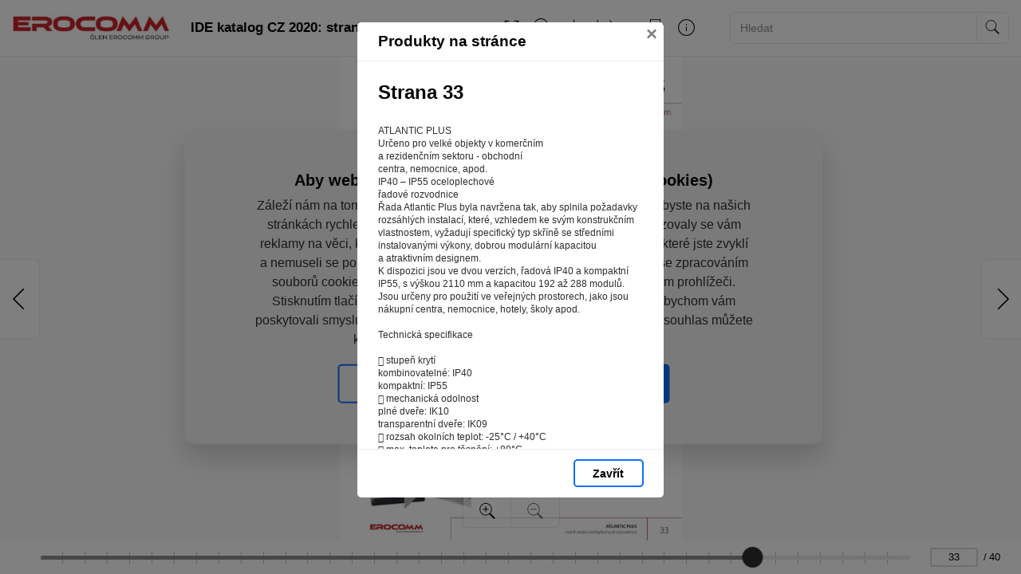

--- FILE ---
content_type: text/html; charset=utf-8
request_url: https://katalogy.erocomm.cz/Home/Products/33
body_size: 3336
content:



        <h2 class="page--title">
            Strana 33
        </h2>
    <div class="product-row">
    </div>
        <div class="page--text js-page-text">
            
ATLANTIC PLUS        <br />
Ur&#x10D;eno pro velk&#xE9; objekty v komer&#x10D;n&#xED;m        <br />
a reziden&#x10D;n&#xED;m sektoru - obchodn&#xED;        <br />
centra, nemocnice, apod.        <br />
IP40 &#x2013; IP55 oceloplechov&#xE9;        <br />
&#x159;adov&#xE9; rozvodnice        <br />
&#x158;ada Atlantic Plus byla navr&#x17E;ena tak, aby splnila po&#x17E;adavky        <br />
rozs&#xE1;hl&#xFD;ch instalac&#xED;, kter&#xE9;, vzhledem ke sv&#xFD;m konstruk&#x10D;n&#xED;m        <br />
vlastnostem, vy&#x17E;aduj&#xED; specifick&#xFD; typ sk&#x159;&#xED;n&#x11B; se st&#x159;edn&#xED;mi        <br />
instalovan&#xFD;mi v&#xFD;kony, dobrou modul&#xE1;rn&#xED; kapacitou        <br />
a atraktivn&#xED;m designem.        <br />
K dispozici jsou ve dvou verz&#xED;ch, &#x159;adov&#xE1; IP40 a kompaktn&#xED;        <br />
IP55, s v&#xFD;&#x161;kou 2110 mm a kapacitou 192 a&#x17E; 288 modul&#x16F;.        <br />
Jsou ur&#x10D;eny pro pou&#x17E;it&#xED; ve ve&#x159;ejn&#xFD;ch prostorech, jako jsou        <br />
n&#xE1;kupn&#xED; centra, nemocnice, hotely, &#x161;koly apod.        <br />
        <br />
Technick&#xE1; specifikace        <br />
        <br />
&#xE0B9; stupe&#x148; kryt&#xED;        <br />
kombinovateln&#xE9;: IP40        <br />
kompaktn&#xED;: IP55        <br />
&#xE0B9; mechanick&#xE1; odolnost        <br />
pln&#xE9; dve&#x159;e: IK10        <br />
transparentn&#xED; dve&#x159;e: IK09        <br />
&#xE0B9; rozsah okoln&#xED;ch teplot: -25&#xB0;C / &#x2B;40&#xB0;C        <br />
&#xE0B9; max. teplota pro t&#x11B;sn&#x11B;n&#xED;: &#x2B;80&#xB0;C        <br />
        <br />
Certifikace        <br />
        <br />
V souladu se sm&#x11B;rnic&#xED; pro n&#xED;zk&#xE9; nap&#x11B;t&#xED; 2014/35/EU        <br />
&#xE0B9; UNE-EN 62208 a UNE-EN 61439-1        <br />
        <br />
Elektrick&#xE9; vlastnosti        <br />
        <br />
&#xE0B9; jmenovit&#xE9; provozn&#xED; nap&#x11B;t&#xED;: 1000 V AC        <br />
&#xE0B9; jmenovit&#xE9; izola&#x10D;n&#xED; nap&#x11B;t&#xED;: 1000 V AC        <br />
&#xE0B9; jmenovit&#xE9; impulsn&#xED; nap&#x11B;t&#xED;: (Uimp): 8 kV        <br />
(z&#xE1;vis&#xED; na typu p&#x159;&#xED;slu&#x161;enstv&#xED;)        <br />
&#xE0B9; proud (Ie): 630 A (z&#xE1;vis&#xED; na p&#x159;&#xED;slu&#x161;enstv&#xED;)        <br />
&#xE0B9; jmenovit&#xFD; v&#xFD;dr&#x17E;n&#xFD; proud (Icw): 33 kA (1s)        <br />
&#xE0B9; jmenovit&#xFD; zkratov&#xFD; proud (Ipk): 69 kA        <br />
        <br />
Produktov&#xE9; &#x159;ady        <br />
        <br />
&#xE0B9; IP40 ENL (kombinovateln&#xE9; sk&#x159;&#xED;n&#x11B; na povrch) s pln&#xFD;mi        <br />
i transparentn&#xED;mi dve&#x159;mi        <br />
&#xE0B9; IP55 (kompaktn&#xED; sk&#x159;&#xED;n&#x11B; na povrch) s pln&#xFD;mi        <br />
i transparentn&#xED;mi dve&#x159;mi        <br />
&#xE0B9; modulov&#xE1; kapacita pro v&#xFD;&#x161;ku 1810 mm: 192 a&#x17E; 240 modul&#x16F;        <br />
&#xE0B9; modulov&#xE1; kapacita pro v&#xFD;&#x161;ku 2110 mm: 216 a&#x17E; 288 modul&#x16F;        <br />
        <br />
ATLANTIC PLUS        <br />
voln&#x11B; stoj&#xED;c&#xED; oceloplechov&#xE9; rozvodnice        <br />
        <br />
33        <br />
        <br />
&#xC;        <br />

        </div>

